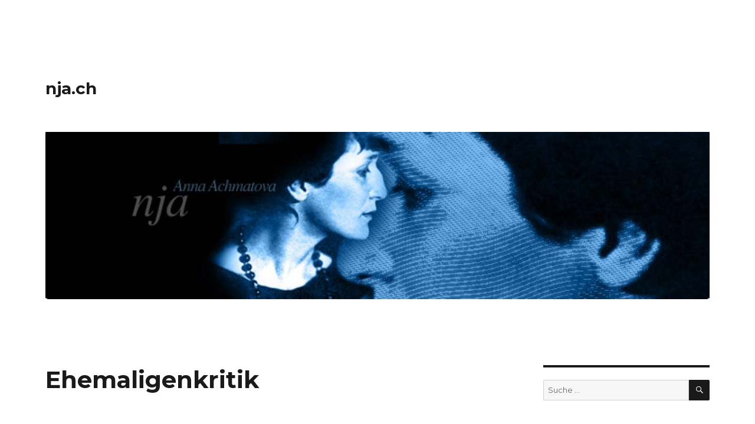

--- FILE ---
content_type: text/html; charset=UTF-8
request_url: https://nja.ch/buchhandel/ehemaligenkritik/
body_size: 9190
content:
<!DOCTYPE html>
<html lang="de-DE" class="no-js">
<head>
	<meta charset="UTF-8">
	<meta name="viewport" content="width=device-width, initial-scale=1">
	<link rel="profile" href="https://gmpg.org/xfn/11">
		<link rel="pingback" href="https://nja.ch/xmlrpc.php">
		<script>(function(html){html.className = html.className.replace(/\bno-js\b/,'js')})(document.documentElement);</script>
<title>Ehemaligenkritik &#8211; nja.ch</title>
<meta name='robots' content='max-image-preview:large' />
<link rel='dns-prefetch' href='//fonts.googleapis.com' />
<link rel='dns-prefetch' href='//s.w.org' />
<link href='https://fonts.gstatic.com' crossorigin rel='preconnect' />
<link rel="alternate" type="application/rss+xml" title="nja.ch &raquo; Feed" href="https://nja.ch/feed/" />
<link rel="alternate" type="application/rss+xml" title="nja.ch &raquo; Kommentar-Feed" href="https://nja.ch/comments/feed/" />
<link rel="alternate" type="application/rss+xml" title="nja.ch &raquo; Ehemaligenkritik Kommentar-Feed" href="https://nja.ch/buchhandel/ehemaligenkritik/feed/" />
		<script>
			window._wpemojiSettings = {"baseUrl":"https:\/\/s.w.org\/images\/core\/emoji\/13.1.0\/72x72\/","ext":".png","svgUrl":"https:\/\/s.w.org\/images\/core\/emoji\/13.1.0\/svg\/","svgExt":".svg","source":{"concatemoji":"https:\/\/nja.ch\/wp-includes\/js\/wp-emoji-release.min.js?ver=5.8.2"}};
			!function(e,a,t){var n,r,o,i=a.createElement("canvas"),p=i.getContext&&i.getContext("2d");function s(e,t){var a=String.fromCharCode;p.clearRect(0,0,i.width,i.height),p.fillText(a.apply(this,e),0,0);e=i.toDataURL();return p.clearRect(0,0,i.width,i.height),p.fillText(a.apply(this,t),0,0),e===i.toDataURL()}function c(e){var t=a.createElement("script");t.src=e,t.defer=t.type="text/javascript",a.getElementsByTagName("head")[0].appendChild(t)}for(o=Array("flag","emoji"),t.supports={everything:!0,everythingExceptFlag:!0},r=0;r<o.length;r++)t.supports[o[r]]=function(e){if(!p||!p.fillText)return!1;switch(p.textBaseline="top",p.font="600 32px Arial",e){case"flag":return s([127987,65039,8205,9895,65039],[127987,65039,8203,9895,65039])?!1:!s([55356,56826,55356,56819],[55356,56826,8203,55356,56819])&&!s([55356,57332,56128,56423,56128,56418,56128,56421,56128,56430,56128,56423,56128,56447],[55356,57332,8203,56128,56423,8203,56128,56418,8203,56128,56421,8203,56128,56430,8203,56128,56423,8203,56128,56447]);case"emoji":return!s([10084,65039,8205,55357,56613],[10084,65039,8203,55357,56613])}return!1}(o[r]),t.supports.everything=t.supports.everything&&t.supports[o[r]],"flag"!==o[r]&&(t.supports.everythingExceptFlag=t.supports.everythingExceptFlag&&t.supports[o[r]]);t.supports.everythingExceptFlag=t.supports.everythingExceptFlag&&!t.supports.flag,t.DOMReady=!1,t.readyCallback=function(){t.DOMReady=!0},t.supports.everything||(n=function(){t.readyCallback()},a.addEventListener?(a.addEventListener("DOMContentLoaded",n,!1),e.addEventListener("load",n,!1)):(e.attachEvent("onload",n),a.attachEvent("onreadystatechange",function(){"complete"===a.readyState&&t.readyCallback()})),(n=t.source||{}).concatemoji?c(n.concatemoji):n.wpemoji&&n.twemoji&&(c(n.twemoji),c(n.wpemoji)))}(window,document,window._wpemojiSettings);
		</script>
		<style>
img.wp-smiley,
img.emoji {
	display: inline !important;
	border: none !important;
	box-shadow: none !important;
	height: 1em !important;
	width: 1em !important;
	margin: 0 .07em !important;
	vertical-align: -0.1em !important;
	background: none !important;
	padding: 0 !important;
}
</style>
	<link rel='stylesheet' id='wp-block-library-css'  href='https://nja.ch/wp-includes/css/dist/block-library/style.min.css?ver=5.8.2' media='all' />
<style id='wp-block-library-theme-inline-css'>
#start-resizable-editor-section{display:none}.wp-block-audio figcaption{color:#555;font-size:13px;text-align:center}.is-dark-theme .wp-block-audio figcaption{color:hsla(0,0%,100%,.65)}.wp-block-code{font-family:Menlo,Consolas,monaco,monospace;color:#1e1e1e;padding:.8em 1em;border:1px solid #ddd;border-radius:4px}.wp-block-embed figcaption{color:#555;font-size:13px;text-align:center}.is-dark-theme .wp-block-embed figcaption{color:hsla(0,0%,100%,.65)}.blocks-gallery-caption{color:#555;font-size:13px;text-align:center}.is-dark-theme .blocks-gallery-caption{color:hsla(0,0%,100%,.65)}.wp-block-image figcaption{color:#555;font-size:13px;text-align:center}.is-dark-theme .wp-block-image figcaption{color:hsla(0,0%,100%,.65)}.wp-block-pullquote{border-top:4px solid;border-bottom:4px solid;margin-bottom:1.75em;color:currentColor}.wp-block-pullquote__citation,.wp-block-pullquote cite,.wp-block-pullquote footer{color:currentColor;text-transform:uppercase;font-size:.8125em;font-style:normal}.wp-block-quote{border-left:.25em solid;margin:0 0 1.75em;padding-left:1em}.wp-block-quote cite,.wp-block-quote footer{color:currentColor;font-size:.8125em;position:relative;font-style:normal}.wp-block-quote.has-text-align-right{border-left:none;border-right:.25em solid;padding-left:0;padding-right:1em}.wp-block-quote.has-text-align-center{border:none;padding-left:0}.wp-block-quote.is-large,.wp-block-quote.is-style-large{border:none}.wp-block-search .wp-block-search__label{font-weight:700}.wp-block-group.has-background{padding:1.25em 2.375em;margin-top:0;margin-bottom:0}.wp-block-separator{border:none;border-bottom:2px solid;margin-left:auto;margin-right:auto;opacity:.4}.wp-block-separator:not(.is-style-wide):not(.is-style-dots){width:100px}.wp-block-separator.has-background:not(.is-style-dots){border-bottom:none;height:1px}.wp-block-separator.has-background:not(.is-style-wide):not(.is-style-dots){height:2px}.wp-block-table thead{border-bottom:3px solid}.wp-block-table tfoot{border-top:3px solid}.wp-block-table td,.wp-block-table th{padding:.5em;border:1px solid;word-break:normal}.wp-block-table figcaption{color:#555;font-size:13px;text-align:center}.is-dark-theme .wp-block-table figcaption{color:hsla(0,0%,100%,.65)}.wp-block-video figcaption{color:#555;font-size:13px;text-align:center}.is-dark-theme .wp-block-video figcaption{color:hsla(0,0%,100%,.65)}.wp-block-template-part.has-background{padding:1.25em 2.375em;margin-top:0;margin-bottom:0}#end-resizable-editor-section{display:none}
</style>
<link rel='stylesheet' id='twentysixteen-fonts-css'  href='https://fonts.googleapis.com/css?family=Merriweather%3A400%2C700%2C900%2C400italic%2C700italic%2C900italic%7CMontserrat%3A400%2C700%7CInconsolata%3A400&#038;subset=latin%2Clatin-ext&#038;display=fallback' media='all' />
<link rel='stylesheet' id='genericons-css'  href='https://nja.ch/wp-content/themes/twentysixteen/genericons/genericons.css?ver=20201208' media='all' />
<link rel='stylesheet' id='twentysixteen-style-css'  href='https://nja.ch/wp-content/themes/twentysixteen/style.css?ver=20201208' media='all' />
<link rel='stylesheet' id='twentysixteen-block-style-css'  href='https://nja.ch/wp-content/themes/twentysixteen/css/blocks.css?ver=20190102' media='all' />
<!--[if lt IE 10]>
<link rel='stylesheet' id='twentysixteen-ie-css'  href='https://nja.ch/wp-content/themes/twentysixteen/css/ie.css?ver=20170530' media='all' />
<![endif]-->
<!--[if lt IE 9]>
<link rel='stylesheet' id='twentysixteen-ie8-css'  href='https://nja.ch/wp-content/themes/twentysixteen/css/ie8.css?ver=20170530' media='all' />
<![endif]-->
<!--[if lt IE 8]>
<link rel='stylesheet' id='twentysixteen-ie7-css'  href='https://nja.ch/wp-content/themes/twentysixteen/css/ie7.css?ver=20170530' media='all' />
<![endif]-->
<!--[if lt IE 9]>
<script src='https://nja.ch/wp-content/themes/twentysixteen/js/html5.js?ver=3.7.3' id='twentysixteen-html5-js'></script>
<![endif]-->
<script src='https://nja.ch/wp-includes/js/jquery/jquery.min.js?ver=3.6.0' id='jquery-core-js'></script>
<script src='https://nja.ch/wp-includes/js/jquery/jquery-migrate.min.js?ver=3.3.2' id='jquery-migrate-js'></script>
<link rel="https://api.w.org/" href="https://nja.ch/wp-json/" /><link rel="alternate" type="application/json" href="https://nja.ch/wp-json/wp/v2/posts/75" /><link rel="EditURI" type="application/rsd+xml" title="RSD" href="https://nja.ch/xmlrpc.php?rsd" />
<link rel="wlwmanifest" type="application/wlwmanifest+xml" href="https://nja.ch/wp-includes/wlwmanifest.xml" /> 
<meta name="generator" content="WordPress 5.8.2" />
<link rel="canonical" href="https://nja.ch/buchhandel/ehemaligenkritik/" />
<link rel='shortlink' href='https://nja.ch/?p=75' />
<link rel="alternate" type="application/json+oembed" href="https://nja.ch/wp-json/oembed/1.0/embed?url=https%3A%2F%2Fnja.ch%2Fbuchhandel%2Fehemaligenkritik%2F" />
<link rel="alternate" type="text/xml+oembed" href="https://nja.ch/wp-json/oembed/1.0/embed?url=https%3A%2F%2Fnja.ch%2Fbuchhandel%2Fehemaligenkritik%2F&#038;format=xml" />
<style>.recentcomments a{display:inline !important;padding:0 !important;margin:0 !important;}</style><style id="custom-background-css">
body.custom-background { background-color: #ffffff; }
</style>
	</head>

<body class="post-template-default single single-post postid-75 single-format-standard custom-background wp-embed-responsive">
<div id="page" class="site">
	<div class="site-inner">
		<a class="skip-link screen-reader-text" href="#content">Zum Inhalt springen</a>

		<header id="masthead" class="site-header" role="banner">
			<div class="site-header-main">
				<div class="site-branding">
					
											<p class="site-title"><a href="https://nja.ch/" rel="home">nja.ch</a></p>
										</div><!-- .site-branding -->

							</div><!-- .site-header-main -->

											<div class="header-image">
					<a href="https://nja.ch/" rel="home">
						<img src="https://nja.ch/wp-content/uploads/2021/04/cropped-achmatova2.jpg" srcset="https://nja.ch/wp-content/uploads/2021/04/cropped-achmatova2-300x76.jpg 300w, https://nja.ch/wp-content/uploads/2021/04/cropped-achmatova2-1024x259.jpg 1024w, https://nja.ch/wp-content/uploads/2021/04/cropped-achmatova2-768x194.jpg 768w, https://nja.ch/wp-content/uploads/2021/04/cropped-achmatova2.jpg 1200w" sizes="(max-width: 709px) 85vw, (max-width: 909px) 81vw, (max-width: 1362px) 88vw, 1200px" width="1200" height="303" alt="nja.ch">
					</a>
				</div><!-- .header-image -->
					</header><!-- .site-header -->

		<div id="content" class="site-content">

<div id="primary" class="content-area">
	<main id="main" class="site-main" role="main">
		
<article id="post-75" class="post-75 post type-post status-publish format-standard hentry category-buchhandel">
	<header class="entry-header">
		<h1 class="entry-title">Ehemaligenkritik</h1>	</header><!-- .entry-header -->

	
	
	<div class="entry-content">
		<p>&#8222;Was die Berufsschule betrifft, hatte Katia oft das Gefühl, dass sich das Lehrpersonal nicht richtig auf die Stunden vorbereitet hatte. Dies fände sie schade, da der Stoff an sich spannend und abwechslungsreich sei. Auch in  Bern stellt die Buchhandelsklasse einen Teil der Berufsschule für KV- Lehrlinge dar und ist anscheinend immer noch das Waisenkind des Schulbetriebes.<br />
Katia jedenfalls hat dies hinter sich und kann sich nun voll ihrem Metier widmen. [&#8230;]&#8220;<br />
Diese Meinung einer geschätzten und leistungsstarken Ehemaligen <a href="http://www.wksbern.ch/index.html?&#038;page_id=38&#038;node=39&#038;level=1&#038;l=2">unserer Berufschule</a> konnte ich soeben in der heutigen Ausgabe des <a href="http://www.swissbooks.ch/aktuell/sbh/inhalt.shtm">Schweizer Buchhandels</a> lesen.  Was bleibt, als es zu nehmen? Ich wende mich zum Ausklang eines langen Arbeitstages lieber dem Luftballon  zu, immerhin könnte er <a href="http://www.alles-wird-gut.net/entry.php?id=01850#comments">das Glück</a> sein.</p>
	</div><!-- .entry-content -->

	<footer class="entry-footer">
		<span class="byline"><span class="author vcard"><img alt='' src='https://secure.gravatar.com/avatar/981d187d86c1176ed673448d79842a57?s=49&#038;d=mm&#038;r=g' srcset='https://secure.gravatar.com/avatar/981d187d86c1176ed673448d79842a57?s=98&#038;d=mm&#038;r=g 2x' class='avatar avatar-49 photo' height='49' width='49' loading='lazy'/><span class="screen-reader-text">Autor </span> <a class="url fn n" href="https://nja.ch/author/tanja/">Tanja</a></span></span><span class="posted-on"><span class="screen-reader-text">Veröffentlicht am </span><a href="https://nja.ch/buchhandel/ehemaligenkritik/" rel="bookmark"><time class="entry-date published updated" datetime="2004-11-18T23:41:53+02:00">November 18, 2004</time></a></span><span class="cat-links"><span class="screen-reader-text">Kategorien </span><a href="https://nja.ch/category/buchhandel/" rel="category tag">Buchhandel</a></span>			</footer><!-- .entry-footer -->
</article><!-- #post-75 -->

<div id="comments" class="comments-area">

			<h2 class="comments-title">
			Ein Gedanke zu &#8222;Ehemaligenkritik&#8220;		</h2>

		
		<ol class="comment-list">
					<li id="comment-87" class="comment even thread-even depth-1">
			<article id="div-comment-87" class="comment-body">
				<footer class="comment-meta">
					<div class="comment-author vcard">
						<img alt='' src='https://secure.gravatar.com/avatar/981d187d86c1176ed673448d79842a57?s=42&#038;d=mm&#038;r=g' srcset='https://secure.gravatar.com/avatar/981d187d86c1176ed673448d79842a57?s=84&#038;d=mm&#038;r=g 2x' class='avatar avatar-42 photo' height='42' width='42' loading='lazy'/>						<b class="fn">Tanja</b> <span class="says">sagt:</span>					</div><!-- .comment-author -->

					<div class="comment-metadata">
						<a href="https://nja.ch/buchhandel/ehemaligenkritik/#comment-87"><time datetime="2004-11-26T17:09:59+02:00">November 26, 2004 um 5:09 pm&nbsp;Uhr</time></a>					</div><!-- .comment-metadata -->

									</footer><!-- .comment-meta -->

				<div class="comment-content">
					<p>Die ehemalige Schülerin hat eine Berichtigung geschickt, die ich soeben in unserer Schulzeitung gelesen habe:<br />
Sehr geehrte Damen und Herren<br />
Als ich heute den Text über mich im Schweizer Buchhandel 19/04 las, war ich sehr enttäuscht. Einerseits finde ich es schade, dass EB meine Anregungen und Korrekturen, welche ich ihr in einem E-Mail gesendet hatte, nicht beachtet hat. Wenn ein Text publiziert wird, sollten solche Fehler nicht vorkommen, vor allem, wenn sie vorher noch als Korrekturen angemeldet wurden: Ich heisse nicht KBG sondern KBK. Die Münstergass-Buchhandlung ist eine AG und keine Genossenschaft. Andererseits will ich mich von einem Abschnitt im Text, wie ich EB bereits im E-Mail explizit geschrieben hatte, ganz klar distanzieren: Ich habe an der Wirtschafts- und Kaderschule KV Bern eine sehr gute Ausbildung genossen und die meisten Lehrer waren sehr kompetent; sie kommen aus dem Beruf und haben deshalb ihre Stunden fachgerecht vorbereitet. Gestört hat mich konkret nichts, ausser vielleicht das Übliche, das nicht erwähnenswert ist. Die Buchhändlerschule in Bern ist der Wirtschafts- und Kaderschule KV Bern angeschlossen, kann sich aber trotzdem als Schule eine gewisse Eigenständigkeit bewahren.<br />
Freundliche Grüsse</p>
				</div><!-- .comment-content -->

				<div class="reply"><a rel='nofollow' class='comment-reply-link' href='https://nja.ch/buchhandel/ehemaligenkritik/?replytocom=87#respond' data-commentid="87" data-postid="75" data-belowelement="div-comment-87" data-respondelement="respond" data-replyto="Antworte auf Tanja" aria-label='Antworte auf Tanja'>Antworten</a></div>			</article><!-- .comment-body -->
		</li><!-- #comment-## -->
		</ol><!-- .comment-list -->

		
	
	
		<div id="respond" class="comment-respond">
		<h2 id="reply-title" class="comment-reply-title">Schreibe einen Kommentar <small><a rel="nofollow" id="cancel-comment-reply-link" href="/buchhandel/ehemaligenkritik/#respond" style="display:none;">Antworten abbrechen</a></small></h2><form action="https://nja.ch/wp-comments-post.php" method="post" id="commentform" class="comment-form" novalidate><p class="comment-notes"><span id="email-notes">Deine E-Mail-Adresse wird nicht veröffentlicht.</span> Erforderliche Felder sind mit <span class="required">*</span> markiert.</p><p class="comment-form-comment"><label for="comment">Kommentar</label> <textarea autocomplete="new-password"  id="g7462f2637"  name="g7462f2637"   cols="45" rows="8" maxlength="65525" required="required"></textarea><textarea id="comment" aria-label="hp-comment" aria-hidden="true" name="comment" autocomplete="new-password" style="padding:0 !important;clip:rect(1px, 1px, 1px, 1px) !important;position:absolute !important;white-space:nowrap !important;height:1px !important;width:1px !important;overflow:hidden !important;" tabindex="-1"></textarea><script data-noptimize type="text/javascript">document.getElementById("comment").setAttribute( "id", "af30a285d0b1abb46d754db1be40c625" );document.getElementById("g7462f2637").setAttribute( "id", "comment" );</script></p><p class="comment-form-author"><label for="author">Name <span class="required">*</span></label> <input id="author" name="author" type="text" value="" size="30" maxlength="245" required='required' /></p>
<p class="comment-form-email"><label for="email">E-Mail <span class="required">*</span></label> <input id="email" name="email" type="email" value="" size="30" maxlength="100" aria-describedby="email-notes" required='required' /></p>
<p class="comment-form-url"><label for="url">Website</label> <input id="url" name="url" type="url" value="" size="30" maxlength="200" /></p>
<p class="comment-form-cookies-consent"><input id="wp-comment-cookies-consent" name="wp-comment-cookies-consent" type="checkbox" value="yes" /> <label for="wp-comment-cookies-consent">Meinen Namen, meine E-Mail-Adresse und meine Website in diesem Browser speichern, bis ich wieder kommentiere.</label></p>
<p class="form-submit"><input name="submit" type="submit" id="submit" class="submit" value="Kommentar abschicken" /> <input type='hidden' name='comment_post_ID' value='75' id='comment_post_ID' />
<input type='hidden' name='comment_parent' id='comment_parent' value='0' />
</p></form>	</div><!-- #respond -->
	
</div><!-- .comments-area -->

	<nav class="navigation post-navigation" role="navigation" aria-label="Beiträge">
		<h2 class="screen-reader-text">Beitrags-Navigation</h2>
		<div class="nav-links"><div class="nav-previous"><a href="https://nja.ch/leben-daneben/pubertt/" rel="prev"><span class="meta-nav" aria-hidden="true">Zurück</span> <span class="screen-reader-text">Vorheriger Beitrag:</span> <span class="post-title">Pubertät</span></a></div><div class="nav-next"><a href="https://nja.ch/leben-daneben/thinkpad-center/" rel="next"><span class="meta-nav" aria-hidden="true">Weiter</span> <span class="screen-reader-text">Nächster Beitrag:</span> <span class="post-title">ThinkPad Center</span></a></div></div>
	</nav>
	</main><!-- .site-main -->

	
</div><!-- .content-area -->


	<aside id="secondary" class="sidebar widget-area" role="complementary">
		<section id="search-2" class="widget widget_search">
<form role="search" method="get" class="search-form" action="https://nja.ch/">
	<label>
		<span class="screen-reader-text">Suche nach:</span>
		<input type="search" class="search-field" placeholder="Suche&#160;&hellip;" value="" name="s" />
	</label>
	<button type="submit" class="search-submit"><span class="screen-reader-text">Suchen</span></button>
</form>
</section>
		<section id="recent-posts-2" class="widget widget_recent_entries">
		<h2 class="widget-title">Neueste Beiträge</h2><nav role="navigation" aria-label="Neueste Beiträge">
		<ul>
											<li>
					<a href="https://nja.ch/leben-daneben/begruendungen/">Begründungen</a>
									</li>
											<li>
					<a href="https://nja.ch/leben-daneben/nikolaustag-2022/">Nikolaustag 2022</a>
									</li>
											<li>
					<a href="https://nja.ch/lesealbum/55-seite/">55. Seite</a>
									</li>
											<li>
					<a href="https://nja.ch/leben-daneben/lesen-2021/">Mein Lesen 2021</a>
									</li>
											<li>
					<a href="https://nja.ch/leben-daneben/rueckblick/">Rückbesinnung</a>
									</li>
					</ul>

		</nav></section><section id="recent-comments-2" class="widget widget_recent_comments"><h2 class="widget-title">Neueste Kommentare</h2><nav role="navigation" aria-label="Neueste Kommentare"><ul id="recentcomments"><li class="recentcomments"><span class="comment-author-link">Tanja</span> bei <a href="https://nja.ch/leben-daneben/begruendungen/#comment-10380">Begründungen</a></li><li class="recentcomments"><span class="comment-author-link"><a href='http://blogk.ch' rel='external nofollow ugc' class='url'>Ima</a></span> bei <a href="https://nja.ch/leben-daneben/begruendungen/#comment-10376">Begründungen</a></li><li class="recentcomments"><span class="comment-author-link"><a href='https://www.vorspeisenplatte.de' rel='external nofollow ugc' class='url'>kaltmamsell</a></span> bei <a href="https://nja.ch/leben-daneben/begruendungen/#comment-4827">Begründungen</a></li><li class="recentcomments"><span class="comment-author-link">Tanja</span> bei <a href="https://nja.ch/leben-daneben/begruendungen/#comment-4807">Begründungen</a></li><li class="recentcomments"><span class="comment-author-link">Tanja</span> bei <a href="https://nja.ch/leben-daneben/begruendungen/#comment-4806">Begründungen</a></li></ul></nav></section><section id="archives-2" class="widget widget_archive"><h2 class="widget-title">Archiv</h2>		<label class="screen-reader-text" for="archives-dropdown-2">Archiv</label>
		<select id="archives-dropdown-2" name="archive-dropdown">
			
			<option value="">Monat auswählen</option>
				<option value='https://nja.ch/2023/01/'> Januar 2023 &nbsp;(1)</option>
	<option value='https://nja.ch/2022/12/'> Dezember 2022 &nbsp;(1)</option>
	<option value='https://nja.ch/2022/03/'> März 2022 &nbsp;(2)</option>
	<option value='https://nja.ch/2022/01/'> Januar 2022 &nbsp;(1)</option>
	<option value='https://nja.ch/2021/12/'> Dezember 2021 &nbsp;(1)</option>
	<option value='https://nja.ch/2021/07/'> Juli 2021 &nbsp;(1)</option>
	<option value='https://nja.ch/2021/06/'> Juni 2021 &nbsp;(1)</option>
	<option value='https://nja.ch/2021/05/'> Mai 2021 &nbsp;(1)</option>
	<option value='https://nja.ch/2021/04/'> April 2021 &nbsp;(2)</option>
	<option value='https://nja.ch/2021/03/'> März 2021 &nbsp;(1)</option>
	<option value='https://nja.ch/2021/01/'> Januar 2021 &nbsp;(1)</option>
	<option value='https://nja.ch/2020/12/'> Dezember 2020 &nbsp;(1)</option>
	<option value='https://nja.ch/2020/11/'> November 2020 &nbsp;(1)</option>
	<option value='https://nja.ch/2020/08/'> August 2020 &nbsp;(1)</option>
	<option value='https://nja.ch/2020/07/'> Juli 2020 &nbsp;(4)</option>
	<option value='https://nja.ch/2020/06/'> Juni 2020 &nbsp;(3)</option>
	<option value='https://nja.ch/2020/05/'> Mai 2020 &nbsp;(2)</option>
	<option value='https://nja.ch/2020/04/'> April 2020 &nbsp;(3)</option>
	<option value='https://nja.ch/2020/03/'> März 2020 &nbsp;(1)</option>
	<option value='https://nja.ch/2020/02/'> Februar 2020 &nbsp;(1)</option>
	<option value='https://nja.ch/2019/12/'> Dezember 2019 &nbsp;(3)</option>
	<option value='https://nja.ch/2019/11/'> November 2019 &nbsp;(2)</option>
	<option value='https://nja.ch/2019/07/'> Juli 2019 &nbsp;(1)</option>
	<option value='https://nja.ch/2019/06/'> Juni 2019 &nbsp;(2)</option>
	<option value='https://nja.ch/2019/04/'> April 2019 &nbsp;(1)</option>
	<option value='https://nja.ch/2019/03/'> März 2019 &nbsp;(1)</option>
	<option value='https://nja.ch/2019/02/'> Februar 2019 &nbsp;(1)</option>
	<option value='https://nja.ch/2018/12/'> Dezember 2018 &nbsp;(1)</option>
	<option value='https://nja.ch/2018/10/'> Oktober 2018 &nbsp;(1)</option>
	<option value='https://nja.ch/2018/08/'> August 2018 &nbsp;(1)</option>
	<option value='https://nja.ch/2018/07/'> Juli 2018 &nbsp;(1)</option>
	<option value='https://nja.ch/2018/05/'> Mai 2018 &nbsp;(1)</option>
	<option value='https://nja.ch/2018/04/'> April 2018 &nbsp;(1)</option>
	<option value='https://nja.ch/2018/03/'> März 2018 &nbsp;(1)</option>
	<option value='https://nja.ch/2018/01/'> Januar 2018 &nbsp;(1)</option>
	<option value='https://nja.ch/2017/12/'> Dezember 2017 &nbsp;(1)</option>
	<option value='https://nja.ch/2017/11/'> November 2017 &nbsp;(2)</option>
	<option value='https://nja.ch/2017/10/'> Oktober 2017 &nbsp;(1)</option>
	<option value='https://nja.ch/2017/09/'> September 2017 &nbsp;(1)</option>
	<option value='https://nja.ch/2017/07/'> Juli 2017 &nbsp;(1)</option>
	<option value='https://nja.ch/2017/06/'> Juni 2017 &nbsp;(1)</option>
	<option value='https://nja.ch/2017/04/'> April 2017 &nbsp;(2)</option>
	<option value='https://nja.ch/2017/03/'> März 2017 &nbsp;(1)</option>
	<option value='https://nja.ch/2017/02/'> Februar 2017 &nbsp;(1)</option>
	<option value='https://nja.ch/2017/01/'> Januar 2017 &nbsp;(3)</option>
	<option value='https://nja.ch/2016/12/'> Dezember 2016 &nbsp;(2)</option>
	<option value='https://nja.ch/2016/11/'> November 2016 &nbsp;(2)</option>
	<option value='https://nja.ch/2016/10/'> Oktober 2016 &nbsp;(3)</option>
	<option value='https://nja.ch/2016/09/'> September 2016 &nbsp;(2)</option>
	<option value='https://nja.ch/2016/08/'> August 2016 &nbsp;(4)</option>
	<option value='https://nja.ch/2016/07/'> Juli 2016 &nbsp;(2)</option>
	<option value='https://nja.ch/2016/06/'> Juni 2016 &nbsp;(2)</option>
	<option value='https://nja.ch/2016/05/'> Mai 2016 &nbsp;(1)</option>
	<option value='https://nja.ch/2016/04/'> April 2016 &nbsp;(2)</option>
	<option value='https://nja.ch/2016/03/'> März 2016 &nbsp;(1)</option>
	<option value='https://nja.ch/2016/02/'> Februar 2016 &nbsp;(3)</option>
	<option value='https://nja.ch/2016/01/'> Januar 2016 &nbsp;(2)</option>
	<option value='https://nja.ch/2015/12/'> Dezember 2015 &nbsp;(2)</option>
	<option value='https://nja.ch/2015/11/'> November 2015 &nbsp;(1)</option>
	<option value='https://nja.ch/2015/10/'> Oktober 2015 &nbsp;(4)</option>
	<option value='https://nja.ch/2015/09/'> September 2015 &nbsp;(5)</option>
	<option value='https://nja.ch/2015/08/'> August 2015 &nbsp;(2)</option>
	<option value='https://nja.ch/2015/07/'> Juli 2015 &nbsp;(1)</option>
	<option value='https://nja.ch/2015/06/'> Juni 2015 &nbsp;(1)</option>
	<option value='https://nja.ch/2015/05/'> Mai 2015 &nbsp;(1)</option>
	<option value='https://nja.ch/2015/04/'> April 2015 &nbsp;(2)</option>
	<option value='https://nja.ch/2015/03/'> März 2015 &nbsp;(2)</option>
	<option value='https://nja.ch/2015/02/'> Februar 2015 &nbsp;(2)</option>
	<option value='https://nja.ch/2015/01/'> Januar 2015 &nbsp;(3)</option>
	<option value='https://nja.ch/2014/12/'> Dezember 2014 &nbsp;(11)</option>
	<option value='https://nja.ch/2014/11/'> November 2014 &nbsp;(7)</option>
	<option value='https://nja.ch/2014/10/'> Oktober 2014 &nbsp;(18)</option>
	<option value='https://nja.ch/2014/09/'> September 2014 &nbsp;(4)</option>
	<option value='https://nja.ch/2014/08/'> August 2014 &nbsp;(3)</option>
	<option value='https://nja.ch/2014/07/'> Juli 2014 &nbsp;(4)</option>
	<option value='https://nja.ch/2014/06/'> Juni 2014 &nbsp;(6)</option>
	<option value='https://nja.ch/2014/05/'> Mai 2014 &nbsp;(4)</option>
	<option value='https://nja.ch/2014/04/'> April 2014 &nbsp;(6)</option>
	<option value='https://nja.ch/2014/03/'> März 2014 &nbsp;(7)</option>
	<option value='https://nja.ch/2014/02/'> Februar 2014 &nbsp;(6)</option>
	<option value='https://nja.ch/2014/01/'> Januar 2014 &nbsp;(6)</option>
	<option value='https://nja.ch/2013/12/'> Dezember 2013 &nbsp;(4)</option>
	<option value='https://nja.ch/2013/11/'> November 2013 &nbsp;(6)</option>
	<option value='https://nja.ch/2013/10/'> Oktober 2013 &nbsp;(6)</option>
	<option value='https://nja.ch/2013/09/'> September 2013 &nbsp;(8)</option>
	<option value='https://nja.ch/2013/08/'> August 2013 &nbsp;(5)</option>
	<option value='https://nja.ch/2013/07/'> Juli 2013 &nbsp;(4)</option>
	<option value='https://nja.ch/2013/06/'> Juni 2013 &nbsp;(4)</option>
	<option value='https://nja.ch/2013/05/'> Mai 2013 &nbsp;(10)</option>
	<option value='https://nja.ch/2013/04/'> April 2013 &nbsp;(3)</option>
	<option value='https://nja.ch/2013/03/'> März 2013 &nbsp;(7)</option>
	<option value='https://nja.ch/2013/02/'> Februar 2013 &nbsp;(7)</option>
	<option value='https://nja.ch/2013/01/'> Januar 2013 &nbsp;(6)</option>
	<option value='https://nja.ch/2012/12/'> Dezember 2012 &nbsp;(10)</option>
	<option value='https://nja.ch/2012/11/'> November 2012 &nbsp;(9)</option>
	<option value='https://nja.ch/2012/10/'> Oktober 2012 &nbsp;(11)</option>
	<option value='https://nja.ch/2012/09/'> September 2012 &nbsp;(9)</option>
	<option value='https://nja.ch/2012/08/'> August 2012 &nbsp;(9)</option>
	<option value='https://nja.ch/2012/07/'> Juli 2012 &nbsp;(2)</option>
	<option value='https://nja.ch/2012/06/'> Juni 2012 &nbsp;(6)</option>
	<option value='https://nja.ch/2012/05/'> Mai 2012 &nbsp;(8)</option>
	<option value='https://nja.ch/2012/04/'> April 2012 &nbsp;(11)</option>
	<option value='https://nja.ch/2012/03/'> März 2012 &nbsp;(8)</option>
	<option value='https://nja.ch/2012/02/'> Februar 2012 &nbsp;(8)</option>
	<option value='https://nja.ch/2012/01/'> Januar 2012 &nbsp;(9)</option>
	<option value='https://nja.ch/2011/12/'> Dezember 2011 &nbsp;(14)</option>
	<option value='https://nja.ch/2011/11/'> November 2011 &nbsp;(11)</option>
	<option value='https://nja.ch/2011/10/'> Oktober 2011 &nbsp;(11)</option>
	<option value='https://nja.ch/2011/09/'> September 2011 &nbsp;(10)</option>
	<option value='https://nja.ch/2011/08/'> August 2011 &nbsp;(6)</option>
	<option value='https://nja.ch/2011/07/'> Juli 2011 &nbsp;(5)</option>
	<option value='https://nja.ch/2011/06/'> Juni 2011 &nbsp;(14)</option>
	<option value='https://nja.ch/2011/05/'> Mai 2011 &nbsp;(8)</option>
	<option value='https://nja.ch/2011/04/'> April 2011 &nbsp;(7)</option>
	<option value='https://nja.ch/2011/03/'> März 2011 &nbsp;(11)</option>
	<option value='https://nja.ch/2011/02/'> Februar 2011 &nbsp;(9)</option>
	<option value='https://nja.ch/2011/01/'> Januar 2011 &nbsp;(9)</option>
	<option value='https://nja.ch/2010/12/'> Dezember 2010 &nbsp;(10)</option>
	<option value='https://nja.ch/2010/11/'> November 2010 &nbsp;(9)</option>
	<option value='https://nja.ch/2010/10/'> Oktober 2010 &nbsp;(7)</option>
	<option value='https://nja.ch/2010/09/'> September 2010 &nbsp;(8)</option>
	<option value='https://nja.ch/2010/08/'> August 2010 &nbsp;(8)</option>
	<option value='https://nja.ch/2010/07/'> Juli 2010 &nbsp;(3)</option>
	<option value='https://nja.ch/2010/06/'> Juni 2010 &nbsp;(11)</option>
	<option value='https://nja.ch/2010/05/'> Mai 2010 &nbsp;(8)</option>
	<option value='https://nja.ch/2010/04/'> April 2010 &nbsp;(2)</option>
	<option value='https://nja.ch/2010/03/'> März 2010 &nbsp;(10)</option>
	<option value='https://nja.ch/2010/02/'> Februar 2010 &nbsp;(10)</option>
	<option value='https://nja.ch/2010/01/'> Januar 2010 &nbsp;(3)</option>
	<option value='https://nja.ch/2009/12/'> Dezember 2009 &nbsp;(13)</option>
	<option value='https://nja.ch/2009/11/'> November 2009 &nbsp;(16)</option>
	<option value='https://nja.ch/2009/10/'> Oktober 2009 &nbsp;(11)</option>
	<option value='https://nja.ch/2009/09/'> September 2009 &nbsp;(17)</option>
	<option value='https://nja.ch/2009/08/'> August 2009 &nbsp;(14)</option>
	<option value='https://nja.ch/2009/07/'> Juli 2009 &nbsp;(5)</option>
	<option value='https://nja.ch/2009/06/'> Juni 2009 &nbsp;(13)</option>
	<option value='https://nja.ch/2009/05/'> Mai 2009 &nbsp;(15)</option>
	<option value='https://nja.ch/2009/04/'> April 2009 &nbsp;(5)</option>
	<option value='https://nja.ch/2009/03/'> März 2009 &nbsp;(14)</option>
	<option value='https://nja.ch/2009/02/'> Februar 2009 &nbsp;(14)</option>
	<option value='https://nja.ch/2009/01/'> Januar 2009 &nbsp;(14)</option>
	<option value='https://nja.ch/2008/12/'> Dezember 2008 &nbsp;(15)</option>
	<option value='https://nja.ch/2008/11/'> November 2008 &nbsp;(15)</option>
	<option value='https://nja.ch/2008/10/'> Oktober 2008 &nbsp;(12)</option>
	<option value='https://nja.ch/2008/09/'> September 2008 &nbsp;(13)</option>
	<option value='https://nja.ch/2008/08/'> August 2008 &nbsp;(12)</option>
	<option value='https://nja.ch/2008/07/'> Juli 2008 &nbsp;(5)</option>
	<option value='https://nja.ch/2008/06/'> Juni 2008 &nbsp;(12)</option>
	<option value='https://nja.ch/2008/05/'> Mai 2008 &nbsp;(16)</option>
	<option value='https://nja.ch/2008/04/'> April 2008 &nbsp;(14)</option>
	<option value='https://nja.ch/2008/03/'> März 2008 &nbsp;(14)</option>
	<option value='https://nja.ch/2008/02/'> Februar 2008 &nbsp;(9)</option>
	<option value='https://nja.ch/2008/01/'> Januar 2008 &nbsp;(13)</option>
	<option value='https://nja.ch/2007/12/'> Dezember 2007 &nbsp;(14)</option>
	<option value='https://nja.ch/2007/11/'> November 2007 &nbsp;(14)</option>
	<option value='https://nja.ch/2007/10/'> Oktober 2007 &nbsp;(21)</option>
	<option value='https://nja.ch/2007/09/'> September 2007 &nbsp;(13)</option>
	<option value='https://nja.ch/2007/08/'> August 2007 &nbsp;(13)</option>
	<option value='https://nja.ch/2007/07/'> Juli 2007 &nbsp;(4)</option>
	<option value='https://nja.ch/2007/06/'> Juni 2007 &nbsp;(15)</option>
	<option value='https://nja.ch/2007/05/'> Mai 2007 &nbsp;(16)</option>
	<option value='https://nja.ch/2007/04/'> April 2007 &nbsp;(8)</option>
	<option value='https://nja.ch/2007/03/'> März 2007 &nbsp;(17)</option>
	<option value='https://nja.ch/2007/02/'> Februar 2007 &nbsp;(14)</option>
	<option value='https://nja.ch/2007/01/'> Januar 2007 &nbsp;(18)</option>
	<option value='https://nja.ch/2006/12/'> Dezember 2006 &nbsp;(22)</option>
	<option value='https://nja.ch/2006/11/'> November 2006 &nbsp;(21)</option>
	<option value='https://nja.ch/2006/10/'> Oktober 2006 &nbsp;(21)</option>
	<option value='https://nja.ch/2006/09/'> September 2006 &nbsp;(16)</option>
	<option value='https://nja.ch/2006/08/'> August 2006 &nbsp;(11)</option>
	<option value='https://nja.ch/2006/07/'> Juli 2006 &nbsp;(6)</option>
	<option value='https://nja.ch/2006/06/'> Juni 2006 &nbsp;(16)</option>
	<option value='https://nja.ch/2006/05/'> Mai 2006 &nbsp;(21)</option>
	<option value='https://nja.ch/2006/04/'> April 2006 &nbsp;(24)</option>
	<option value='https://nja.ch/2006/03/'> März 2006 &nbsp;(19)</option>
	<option value='https://nja.ch/2006/02/'> Februar 2006 &nbsp;(14)</option>
	<option value='https://nja.ch/2006/01/'> Januar 2006 &nbsp;(20)</option>
	<option value='https://nja.ch/2005/12/'> Dezember 2005 &nbsp;(29)</option>
	<option value='https://nja.ch/2005/11/'> November 2005 &nbsp;(22)</option>
	<option value='https://nja.ch/2005/10/'> Oktober 2005 &nbsp;(34)</option>
	<option value='https://nja.ch/2005/09/'> September 2005 &nbsp;(27)</option>
	<option value='https://nja.ch/2005/08/'> August 2005 &nbsp;(20)</option>
	<option value='https://nja.ch/2005/07/'> Juli 2005 &nbsp;(2)</option>
	<option value='https://nja.ch/2005/06/'> Juni 2005 &nbsp;(17)</option>
	<option value='https://nja.ch/2005/05/'> Mai 2005 &nbsp;(14)</option>
	<option value='https://nja.ch/2005/04/'> April 2005 &nbsp;(19)</option>
	<option value='https://nja.ch/2005/03/'> März 2005 &nbsp;(19)</option>
	<option value='https://nja.ch/2005/02/'> Februar 2005 &nbsp;(16)</option>
	<option value='https://nja.ch/2005/01/'> Januar 2005 &nbsp;(23)</option>
	<option value='https://nja.ch/2004/12/'> Dezember 2004 &nbsp;(31)</option>
	<option value='https://nja.ch/2004/11/'> November 2004 &nbsp;(38)</option>
	<option value='https://nja.ch/2004/10/'> Oktober 2004 &nbsp;(39)</option>

		</select>

<script>
/* <![CDATA[ */
(function() {
	var dropdown = document.getElementById( "archives-dropdown-2" );
	function onSelectChange() {
		if ( dropdown.options[ dropdown.selectedIndex ].value !== '' ) {
			document.location.href = this.options[ this.selectedIndex ].value;
		}
	}
	dropdown.onchange = onSelectChange;
})();
/* ]]> */
</script>
			</section><section id="categories-2" class="widget widget_categories"><h2 class="widget-title">Kategorien</h2><form action="https://nja.ch" method="get"><label class="screen-reader-text" for="cat">Kategorien</label><select  name='cat' id='cat' class='postform' >
	<option value='-1'>Kategorie auswählen</option>
	<option class="level-0" value="2">Buchhandel&nbsp;&nbsp;(335)</option>
	<option class="level-0" value="3">In der Lehre&nbsp;&nbsp;(229)</option>
	<option class="level-0" value="4">Kundendialog&nbsp;&nbsp;(24)</option>
	<option class="level-0" value="5">Leben daneben&nbsp;&nbsp;(787)</option>
	<option class="level-0" value="6">Lernprozesse&nbsp;&nbsp;(74)</option>
	<option class="level-0" value="7">Lernvoraussetzungen&nbsp;&nbsp;(72)</option>
	<option class="level-0" value="8">Lernziele&nbsp;&nbsp;(64)</option>
	<option class="level-0" value="9">Lesealbum&nbsp;&nbsp;(55)</option>
	<option class="level-0" value="10">Lesen übers Lernen&nbsp;&nbsp;(40)</option>
	<option class="level-0" value="11">séjour linguistique&nbsp;&nbsp;(34)</option>
	<option class="level-0" value="12">Selber lernen&nbsp;&nbsp;(76)</option>
	<option class="level-0" value="13">Tanjas Bücher&nbsp;&nbsp;(111)</option>
	<option class="level-0" value="14">Weblog?&nbsp;&nbsp;(67)</option>
	<option class="level-0" value="15">Who is?&nbsp;&nbsp;(59)</option>
	<option class="level-0" value="16">Zusammenarbeit&nbsp;&nbsp;(74)</option>
</select>
</form>
<script>
/* <![CDATA[ */
(function() {
	var dropdown = document.getElementById( "cat" );
	function onCatChange() {
		if ( dropdown.options[ dropdown.selectedIndex ].value > 0 ) {
			dropdown.parentNode.submit();
		}
	}
	dropdown.onchange = onCatChange;
})();
/* ]]> */
</script>

			</section><section id="meta-2" class="widget widget_meta"><h2 class="widget-title">Meta</h2><nav role="navigation" aria-label="Meta">
		<ul>
						<li><a href="https://nja.ch/wp-login.php">Anmelden</a></li>
			<li><a href="https://nja.ch/feed/">Feed der Einträge</a></li>
			<li><a href="https://nja.ch/comments/feed/">Kommentare-Feed</a></li>

			<li><a href="https://de.wordpress.org/">WordPress.org</a></li>
		</ul>

		</nav></section>	</aside><!-- .sidebar .widget-area -->

		</div><!-- .site-content -->

		<footer id="colophon" class="site-footer" role="contentinfo">
			
			
			<div class="site-info">
								<span class="site-title"><a href="https://nja.ch/" rel="home">nja.ch</a></span>
								<a href="https://de.wordpress.org/" class="imprint">
					Stolz präsentiert von WordPress				</a>
			</div><!-- .site-info -->
		</footer><!-- .site-footer -->
	</div><!-- .site-inner -->
</div><!-- .site -->

<script src='https://nja.ch/wp-content/themes/twentysixteen/js/skip-link-focus-fix.js?ver=20170530' id='twentysixteen-skip-link-focus-fix-js'></script>
<script src='https://nja.ch/wp-includes/js/comment-reply.min.js?ver=5.8.2' id='comment-reply-js'></script>
<script id='twentysixteen-script-js-extra'>
var screenReaderText = {"expand":"Untermen\u00fc anzeigen","collapse":"Untermen\u00fc verbergen"};
</script>
<script src='https://nja.ch/wp-content/themes/twentysixteen/js/functions.js?ver=20181217' id='twentysixteen-script-js'></script>
<script src='https://nja.ch/wp-includes/js/wp-embed.min.js?ver=5.8.2' id='wp-embed-js'></script>
</body>
</html>
